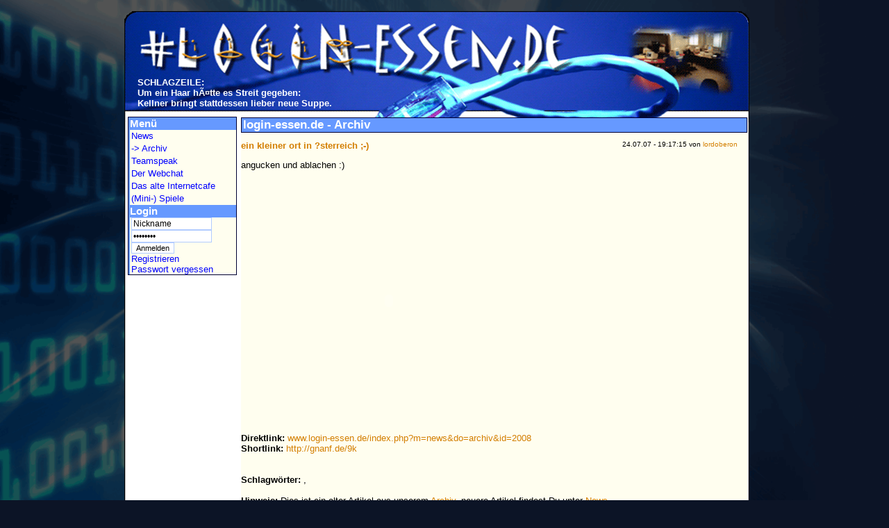

--- FILE ---
content_type: text/html; charset=utf-8
request_url: http://www.login-essen.de/index.php?m=news&do=archiv&id=2008
body_size: 2833
content:
<!DOCTYPE html PUBLIC "-//W3C//DTD XHTML 1.0 Transitional//EN" "http://www.w3.org/TR/xhtml1/DTD/xhtml1-transitional.dtd">
<html xmlns="http://www.w3.org/1999/xhtml">
<!-- login-essen.de version 4... -->
<!-- coded by lordoberon aka marc werfel & stormwizard aka jo hoelken... -->
<!-- $zeigenachrichten =  -->
<head>
	<title>login-essen.de - ein kleiner ort in ?sterreich ;-)</title>
<script type="text/javascript">
	function changeTitle(title) { document.title = title; }
</script>
	<meta name="keywords" content="chatten, essen, login, irc, chat, Channel #login-essen.de, IRCnet, IRC-Chat, login-essen">
	<meta name="description" content="login-essen.de - die homepage des essener ircnet chat | die channel homepage des IRCnet channels #login-essen.de">
	<meta name="page-topic" content="irc chat aus essen, chatter aus essen, essener chat">
	<meta name="page-type" content="irc chat essen, Community, Freunde, Party, IRCnet, Chat, Fotos, Pics">
	<meta name="revisit-after" content="3 days">
	<meta name="content-language" content="de">
	<meta name="rating" content="General">
	<meta name="robots" content="index,all,follow">
	<meta name="google-site-verification" content="BgHYQFRjdHmPCHoI8TrmQzF3jU9ezBlpNcnLJh1tlmA" />
	<meta name="alexaVerifyID" content="Bl24YgaNogCcyeOJHgfdITiEjYw" />
	<meta http-equiv="content-type" content="text/html; charset=utf-8" />
	<link rel="shortcut icon" href="/favicon.ico" type="image/x-icon">

	<link rel='stylesheet' type='text/css' href='templates/stormy/mainsheet.css' media="screen">
	<!--[if IE]>
	  <style type='text/css'>@import url(./templates/stormy/ie-extrawurst.css);</style>
	<![endif]-->
<style type="text/css">
.google,.twitter,.facebook{float:left;margin-right:7px;}
</style>

</head>
	<script type="text/javascript">
	function usermenue(id){
	 if(document.getElementById(id).style.display == 'none') {
	  document.getElementById(id).style.display = 'block';
	 } else {
	  document.getElementById(id).style.display = 'none';
	 }
	}
	
	function usermenue2(id){
	 if(document.getElementById(id).style.display == 'block') {
	  document.getElementById(id).style.display = 'none';
	 } else {
	  document.getElementById(id).style.display = 'block';
	 }
	}
	//-->
	</script>
	<script language="JavaScript" src="/includes/overlib/overlib.js"></script>
	<script type="text/javascript" src="includes/jquery-1.8.3.min.js"></script>
<body> 
	<div class="centerpage">
    	<div class="header">
        	<span>SCHLAGZEILE: <br />Um ein Haar hÃ¤tte es Streit gegeben: <br />Kellner bringt stattdessen lieber neue Suppe.</span>
		</div>
  <div class="page">
		    <div class="menue">
	          

 
<ul>
  <li>Men&uuml; 
    <ul>
	<li><a href="/index.php?m=news">News</a></li>
	<li><a href="/index.php?m=news&do=archiv">-> Archiv</a></li>
	<!-- <li><a href="/index.php?m=seite&id=9">Das IRCnet</a> </li>
        <li><a href="/index.php?m=seite&id=2">Der Channel</a></li> -->
	<li><a href="/index.php?m=teamspeak">Teamspeak</a></li>
	<li><a href="/index.php?m=webchat">Der Webchat</a></li>
	<li><a href="/index.php?m=seite&id=3">Das alte Internetcafe </a></li>
	<li><a href="/index.php?m=games">(Mini-) Spiele</a></li>
    </ul>
  </li>
          <li>Login</li>
    </ul>
	<form  class="login" name="login" method="post" action="">
	  <table border="0" cellspacing="0" cellpadding="0">
		<tr valign="top"> 
		  <td align="left" ><input name="tcnUsername" type="text" class="logoninput" id="tcnUsername" onfocus="this.value = '';" onclick="this.value = '';" value="Nickname" size="10"></td>
		</tr>
		<tr valign="top"> 
		  <td align="left"><input name="tcnPassword" type="password" class="logoninput" id="tcnPassword" onfocus="this.value = '';" onclick="this.value = '';" value="Passwort" size="10"> 
		  </td>
		</tr>
		<tr valign="top"> 
		  <td align="left"><input name="formSubmit" type="submit" id="formSubmit" value="Anmelden"></td>
		</tr>
	  </table>
	  <a href="/index.php?m=register">Registrieren</a><br />
	  <a href="/index.php?m=passvergessen">Passwort vergessen</a>
	</form>

<iframe src="/empty.php" style="border:0px none;" name="gnanfodermozarella" scrolling="no" frameborder="0" height="0" width="0"></iframe>
            </div>
        	<div class="content">
																	<div id="pageinfo" class="pageinfo">
				<!-- Page content start -->
				 <h1>login-essen.de - Archiv</h1><script type="text/javascript">
<!--
function checkLen()
{
maxLen=140;
var txt=document.forms['form1'].senfglas.value;
if(txt.length>maxLen)
    {
      document.forms['form1'].senfglas.value=txt.substring(0,maxLen);
      document.forms['form1'].zaehler.value=0;
    }
else
    {
    document.forms['form1'].zaehler.value=maxLen-txt.length;
    }
}
//-->
</script>
			<div class="pageinfo">
        <table width="100%" border="0" cellspacing="0" cellpadding="0">
		  <tr class="tr2">
			<td align="left" valign="top" > <a href="/index.php?m=news&do=archiv&id=2008">
            <strong>ein kleiner ort in ?sterreich ;-)			</strong></a></td>
			<td width="180" align="left" valign="top"><font size="1">24.07.07 - 19:17:15 von </font><a href="/index.php?m=user&amp;id=1"><font size="1">lordoberon</font></a></td>
		  </tr>
		    <td colspan="2" align="left" valign="top">
									<p>angucken und ablachen :) </p>
<embed src="http://www.youtube.com/v/4hGtvNoOR4Y" width="425" height="350" type="application/x-shockwave-flash" wmode="transparent"></embed>								</td>
	      </tr>
		</table>
        </div>
        <br />
		<div class="pageinfo">
			<strong>Direktlink:</strong> <a href="http://www.login-essen.de/index.php?m=news&amp;do=archiv&amp;id=2008">www.login-essen.de/index.php?m=news&amp;do=archiv&amp;id=2008</a>
			<br />
			<strong>Shortlink:</strong> 			<a href="http://gnanf.de/9k" target="_blank">http://gnanf.de/9k</a><br />
		  		</div>
		<br />
		<br />
			        <div class="pageinfo">
			<strong>Schlagw&ouml;rter:</strong> 			<a href="/index.php?m=schlagwortsuche&schlagwort="></a>, 		</div>
		<br />
        <div class="pageinfo">
		<strong>Hinweis:</strong> Dies ist ein alter Artikel aus unserem <a href="index.php?m=news&do=archiv">Archiv</a>, neuere Artikel findest Du 
        unter <a href="/index.php?m=news">News</a>.
        </div>
		<br />
			
<br />
<br />
<br />                <!-- Page content end -->
				</div>
            </div>
      </div>
        <div class="footer">
			        	<p>| <a href="/rss.php">RSS-Feed</a> | <a href="/index.php?m=seite&id=25">Datenschutz</a> | <a href="/index.php?m=seite&id=6">Impressum</a> |</p>
            <a href="http://www.debian.org" target="_blank" onMouseOut="MM_swapImgRestore()" onMouseOver="MM_swapImage('rollover2','','img/debian.png',1)"><img src="img/debian2.png" alt="OS: Debian" name="rollover2" width="80" height="15" border="0"></a>    
			<a href="http://www.apache.org/" target="_blank" onMouseOut="MM_swapImgRestore()" onMouseOver="MM_swapImage('rollover3','','img/apache.png',1)"><img src="img/apache2.png" alt="Webserver: Apache" name="rollover3" width="80" height="15" border="0"></a>    
			<a href="http://www.php.net/" target="_blank" onMouseOut="MM_swapImgRestore()" onMouseOver="MM_swapImage('rollover1','','img/php.png',1)"><img src="img/php2.png" name="rollover1" alt="PHP Powered" width="80" height="15" border="0"></a>
			<a href="http://www.mysql.org/" target="_blank" onMouseOut="MM_swapImgRestore()" onMouseOver="MM_swapImage('rollover4','','img/mysql.png',1)"><img src="img/mysql2.png" alt="Datenbankserver: MySQL" name="rollover4" width="80" height="15" border="0"></a></p>
            <p><font size="1">© by <a href="/index.php?m=seite&amp;id=6">login-essen.de</a> - Serverzeit: 12:30:55 - 
            0.0426 
            Sekunden Berechnungszeit - Website wurde 
                        unkomprimiert 
                        &uuml;bertragen.</font></p>
        </div>
    </div>
</body>
</html>
